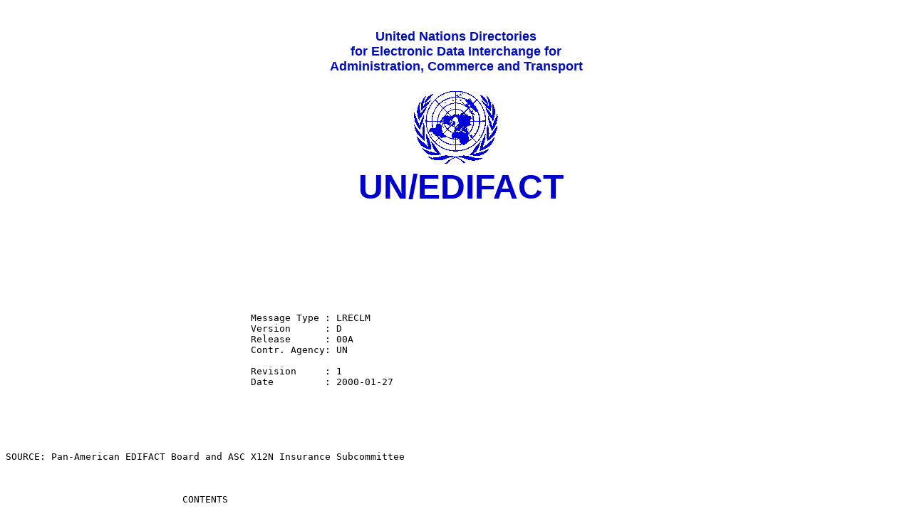

--- FILE ---
content_type: text/html; charset=UTF-8
request_url: https://service.unece.org/trade/untdid/d00a/trmd/lreclm_c.htm
body_size: 26802
content:
<HTML>
<HEAD>
<TITLE>UN/EDIFACT Message  LRECLM Release: 00A</TITLE>
</HEAD>
<PRE><BODY>
<table WIDTH="100%" border="0" ><tr><td align="center" valign="top">&nbsp;<br>
    <font SIZE="+1" COLOR="000CC" FACE = "Arial, Helvetica, Geneva, Futura"><b>
    United Nations Directories <br>for Electronic Data Interchange for<br>
     Administration, Commerce and Transport</font><br><br>
<img SRC="../pictures/unlog1.gif"WIDTH="142"HEIGHT="116"BORDER="0"> <br>
<font SIZE="+5" COLOR="0000CC" FACE="Arial, Helvetica, Geneva, Futura"><b>&nbsp;UN/EDIFACT</b></font></p>
 </tr></table>
<P>
<P>





                                           Message Type : LRECLM
                                           Version      : D
                                           Release      : 00A
                                           Contr. Agency: UN

                                           Revision     : 1
                                           Date         : 2000-01-27






SOURCE: Pan-American EDIFACT Board and ASC X12N Insurance Subcommittee



                               CONTENTS

                    Life reinsurance claims message


0.     INTRODUCTION

1.     SCOPE

       1.1   Functional definition

       1.2   Field of application

       1.3   Principles

2.     REFERENCES

3.     TERMS AND DEFINITIONS

       3.1   Standard terms and definitions

4.     MESSAGE DEFINITION

       4.1   Segment clarification
             4.1.1 Header section
             4.1.2 Detail section

       4.2   Segment index (alphabetical sequence)

       4.3   Message structure
             4.3.1 Segment table











----------------------------------------------------------------------
For general information on UN standard message types see UN Trade Data
Interchange Directory, UNTDID, Part 4, Section 2.3, UN/ECE UNSM
General Introduction
----------------------------------------------------------------------



0.     INTRODUCTION

       This specification provides the definition of the Life
       reinsurance claims message (LRECLM) to be used in Electronic
       Data Interchange (EDI) between trading partners involved in
       administration, commerce and transport.

1.     SCOPE

1.1    Functional definition

       The LRECLM message is used by companies to exchange information
       regarding a claim or claims on a policy or policies which have
       been reinsured. The message will be used for both ceded and
       assumed reinsurance.
       
       The trading partners utilizing the Life reinsurance claims
       message will be direct companies, reinsurance companies,
       reinsurance intermediaries and retrocessionaires. The message
       will be used to transmit data required by ceding and assuming
       companies to communicate information for the orderly settlement
       of claims. It also facilitates the reconciliation of the
       reinsurance records in order to maintain the integrity of the
       data between the trading partners.

1.2    Field of application

       The Life reinsurance claims message may be used for both
       national and international applications. It is based on
       universal practice related to administration, commerce and
       transport, and is not dependent on the type of business or
       industry.

1.3    Principles

       - The Life reinsurance claims message contains information
       about reinsured individual life insurance policies, reinsured
       disability insurance policies and reinsured annuity contracts
       administered under the terms and conditions of a reinsurance
       treaty.
       
       - This message contains specific reinsurance information about
       the base policy, the person on claim and the reinsured
       coverages associated with the claim.
       
       - The message is used to confirm the details of a claim and the
       person on claim under a specific reinsurance treaty and to
       communicate information regarding the status of the claim and
       the settlement of the claim.
       
       The following guidelines apply to the whole message and are
       intended to facilitate the understanding and implementation of
       the message:
       
       - All specified dates should include the century unless all
       parties involved in the transaction agree that there is a
       functional requirement for an alternative format.
       
       - Where a choice of code or text is given, only the code
       element should be used wherever possible.

2.     REFERENCES

       See UNTDID, Part 4, Chapter 2.3 UN/ECE UNSM - General
       Introduction, Section 1.

3.     TERMS AND DEFINITIONS

3.1    Standard terms and definitions

       See UNTDID, Part 4, Chapter 2.3 UN/ECE UNSM - General
       Introduction, Section 2.

4.     MESSAGE DEFINITION

4.1    Segment clarification

       This section should be read in conjunction with the segment
       table which indicates mandatory, conditional and repeating
       requirements.

4.1.1  Header section


       Information to be provided in the Header section:

<A NAME = "0010"></A><A HREF = "lreclm_c.htm#0010_X">0010</A>   <A HREF = "../trsd/trsdunh.htm">UNH</A>, Message header
       A service segment starting and uniquely identifying a message.
       The message type code for the Life reinsurance claims message
       is LRECLM.

       Note: Life reinsurance claims messages conforming to this
       document must contain the following data in segment UNH,
       composite S009:

       Data element  0065 LRECLM
                     0052 D
                     0054 00A
                     0051 UN

<A NAME = "0020"></A><A HREF = "lreclm_c.htm#0020_X">0020</A>   <A HREF = "../trsd/trsdbgm.htm">BGM</A>, Beginning of message
       A segment specifying the type of message contained in the
       transmission.

<A NAME = "0030"></A><A HREF = "lreclm_c.htm#0030_X">0030</A>   <A HREF = "../trsd/trsddtm.htm">DTM</A>, Date/time/period
       A segment specifying the reporting period ending date.

<A NAME = "0040"></A><A HREF = "lreclm_c.htm#0040_X">0040</A>   <A HREF = "../trsd/trsdcux.htm">CUX</A>, Currencies
       A segment identifying the default currency and its scaling
       factor for monetary amounts in this message.

<A NAME = "0050"></A><A HREF = "lreclm_c.htm#0050_X">0050</A>   <A HREF = "../trsd/trsdcta.htm">CTA</A>, Contact information
       A segment identifying a person(s) or department(s), and their
       function(s), to whom communications should be directed.

<A NAME = "0060"></A><A HREF = "lreclm_c.htm#0060_X">0060</A>   <A HREF = "../trsd/trsdftx.htm">FTX</A>, Free text
       A segment with free text information, in coded or clear form,
       used when additional information is needed but cannot be
       accommodated within other segments.

4.1.2  Detail section

       Information to be provided in the Detail section:


<A NAME = "0070"></A><A HREF = "lreclm_c.htm#0070_X">0070</A>   Segment group 1:  IMD-ATT-DTM-LOC-PCD-RFF-CUX-FTX-SG2-SG3-SG5
       A group of segments in which is detailed claim information.

<A NAME = "0080"></A><A HREF = "lreclm_c.htm#0080_X">0080</A>      <A HREF = "../trsd/trsdimd.htm">IMD</A>, Item description
          A segment defining the type of claim.

<A NAME = "0090"></A><A HREF = "lreclm_c.htm#0090_X">0090</A>      <A HREF = "../trsd/trsdatt.htm">ATT</A>, Attribute
          A segment providing attributes of the claim.

<A NAME = "0100"></A><A HREF = "lreclm_c.htm#0100_X">0100</A>      <A HREF = "../trsd/trsddtm.htm">DTM</A>, Date/time/period
          A segment specifying general dates or durations related to
          the claim.

<A NAME = "0110"></A><A HREF = "lreclm_c.htm#0110_X">0110</A>      <A HREF = "../trsd/trsdloc.htm">LOC</A>, Place/location identification
          A segment giving location information for the place of death
          or location where the onset of the disability occurred.

<A NAME = "0120"></A><A HREF = "lreclm_c.htm#0120_X">0120</A>      <A HREF = "../trsd/trsdpcd.htm">PCD</A>, Percentage details
          A segment specifying the extent of loss and the interest
          rate to be used in calculating the claim payment.

<A NAME = "0130"></A><A HREF = "lreclm_c.htm#0130_X">0130</A>      <A HREF = "../trsd/trsdrff.htm">RFF</A>, Reference
          A segment specifying the claim numbers as assigned by the
          ceding company and the reinsurer.

<A NAME = "0140"></A><A HREF = "lreclm_c.htm#0140_X">0140</A>      <A HREF = "../trsd/trsdcux.htm">CUX</A>, Currencies
          A segment identifying the default currency and its scaling
          factor for monetary amounts for the claim.

<A NAME = "0150"></A><A HREF = "lreclm_c.htm#0150_X">0150</A>      <A HREF = "../trsd/trsdftx.htm">FTX</A>, Free text
          A segment with free text information, in coded or clear
          form, used when additional information is needed regarding
          the claim.


<A NAME = "0160"></A><A HREF = "lreclm_c.htm#0160_X">0160</A>      Segment group 2:  MOA-ARD
          A group of segments in which is detailed monetary amounts
          and their purpose for the claim.

<A NAME = "0170"></A><A HREF = "lreclm_c.htm#0170_X">0170</A>         <A HREF = "../trsd/trsdmoa.htm">MOA</A>, Monetary amount
             A segment specifying a monetary amount.

<A NAME = "0180"></A><A HREF = "lreclm_c.htm#0180_X">0180</A>         <A HREF = "../trsd/trsdard.htm">ARD</A>, Monetary amount function
             A segment specifying the purpose of the monetary amount.


<A NAME = "0190"></A><A HREF = "lreclm_c.htm#0190_X">0190</A>      Segment group 3:  PNA-DTM-LOC-EMP-SG4
          A group of segments in which is detailed information
          regarding the person for which this claim is being
          submitted.

<A NAME = "0200"></A><A HREF = "lreclm_c.htm#0200_X">0200</A>         <A HREF = "../trsd/trsdpna.htm">PNA</A>, Party identification
             A segment identifying the name of the person on claim.

<A NAME = "0210"></A><A HREF = "lreclm_c.htm#0210_X">0210</A>         <A HREF = "../trsd/trsddtm.htm">DTM</A>, Date/time/period
             A segment specifying general date and durations
             associated with the person on claim.

<A NAME = "0220"></A><A HREF = "lreclm_c.htm#0220_X">0220</A>         <A HREF = "../trsd/trsdloc.htm">LOC</A>, Place/location identification
             A segment giving location information for the place of
             residence of the person on claim at the time of loss.

<A NAME = "0230"></A><A HREF = "lreclm_c.htm#0230_X">0230</A>         <A HREF = "../trsd/trsdemp.htm">EMP</A>, Employment details
             A segment providing the occupation class of the person on
             claim at time of loss for purposes of this claim as
             defined by the issuing company.


<A NAME = "0240"></A><A HREF = "lreclm_c.htm#0240_X">0240</A>         Segment group 4:  MOA-ARD
             A group of segments in which is detailed monetary amounts
             and their purpose for this person on claim.

<A NAME = "0250"></A><A HREF = "lreclm_c.htm#0250_X">0250</A>            <A HREF = "../trsd/trsdmoa.htm">MOA</A>, Monetary amount
                A segment specifying a monetary amount.

<A NAME = "0260"></A><A HREF = "lreclm_c.htm#0260_X">0260</A>            <A HREF = "../trsd/trsdard.htm">ARD</A>, Monetary amount function
                A segment specifying the purpose of the monetary
                amount.


<A NAME = "0270"></A><A HREF = "lreclm_c.htm#0270_X">0270</A>      Segment group 5:  GIS-RFF-PNA-DTM-SG6-SG7
          A group of segments in which is detailed information
          regarding the policy on claim and other policies related to
          the claim.

<A NAME = "0280"></A><A HREF = "lreclm_c.htm#0280_X">0280</A> X       <A HREF = "../trsd/trsdgis.htm">GIS</A>, General indicator
             An indicator specifying whether this policy is the policy
             on claim or an associated policy.

<A NAME = "0290"></A><A HREF = "lreclm_c.htm#0290_X">0290</A>         <A HREF = "../trsd/trsdrff.htm">RFF</A>, Reference
             A segment specifying the policy number as assigned by the
             ceding company.

<A NAME = "0300"></A><A HREF = "lreclm_c.htm#0300_X">0300</A>         <A HREF = "../trsd/trsdpna.htm">PNA</A>, Party identification
             A segment identifying the original issuer of the policy,
             in coded or clear form.

<A NAME = "0310"></A><A HREF = "lreclm_c.htm#0310_X">0310</A>         <A HREF = "../trsd/trsddtm.htm">DTM</A>, Date/time/period
             A segment specifying general dates and durations
             associated with the policy on claim or related policy.


<A NAME = "0320"></A><A HREF = "lreclm_c.htm#0320_X">0320</A>         Segment group 6:  MOA-ARD
             A group of segments in which is detailed monetary amounts
             and their purpose for this policy.

<A NAME = "0330"></A><A HREF = "lreclm_c.htm#0330_X">0330</A>            <A HREF = "../trsd/trsdmoa.htm">MOA</A>, Monetary amount
                A segment specifying a monetary amount.

<A NAME = "0340"></A><A HREF = "lreclm_c.htm#0340_X">0340</A>            <A HREF = "../trsd/trsdard.htm">ARD</A>, Monetary amount function
                A segment specifying the purpose of the monetary
                amount.


<A NAME = "0350"></A><A HREF = "lreclm_c.htm#0350_X">0350</A>         Segment group 7:  IDE-PNA-DTM-SG8
             A group of segments in which is detailed information
             regarding the insureds on this policy.

<A NAME = "0360"></A><A HREF = "lreclm_c.htm#0360_X">0360</A>            <A HREF = "../trsd/trsdide.htm">IDE</A>, Identity
                A segment identifying the party as the insured of
                record.

<A NAME = "0370"></A><A HREF = "lreclm_c.htm#0370_X">0370</A>            <A HREF = "../trsd/trsdpna.htm">PNA</A>, Party identification
                A segment identifying the insured's name and universal
                identifier.

<A NAME = "0380"></A><A HREF = "lreclm_c.htm#0380_X">0380</A>            <A HREF = "../trsd/trsddtm.htm">DTM</A>, Date/time/period
                A segment specifying the date of birth of the insured.


<A NAME = "0390"></A><A HREF = "lreclm_c.htm#0390_X">0390</A>            Segment group 8:  ICD-DTM-RFF-ATT-PCD-AGR-SG9
                A group of segments in which is detailed coverage
                information regarding the insured.

<A NAME = "0400"></A><A HREF = "lreclm_c.htm#0400_X">0400</A>               <A HREF = "../trsd/trsdicd.htm">ICD</A>, Insurance cover description
                   A segment giving the insurance cover type
                   associated with this coverage.

<A NAME = "0410"></A><A HREF = "lreclm_c.htm#0410_X">0410</A>               <A HREF = "../trsd/trsddtm.htm">DTM</A>, Date/time/period
                   A segment specifying general dates or durations
                   related to this coverage.

<A NAME = "0420"></A><A HREF = "lreclm_c.htm#0420_X">0420</A>               <A HREF = "../trsd/trsdrff.htm">RFF</A>, Reference
                   A segment specifying general references for this
                   coverage.

<A NAME = "0430"></A><A HREF = "lreclm_c.htm#0430_X">0430</A>               <A HREF = "../trsd/trsdatt.htm">ATT</A>, Attribute
                   A segment providing attributes of the coverage.

<A NAME = "0440"></A><A HREF = "lreclm_c.htm#0440_X">0440</A>               <A HREF = "../trsd/trsdpcd.htm">PCD</A>, Percentage details
                   A segment specifying the percentages associated
                   with the claim.

<A NAME = "0450"></A><A HREF = "lreclm_c.htm#0450_X">0450</A>               <A HREF = "../trsd/trsdagr.htm">AGR</A>, Agreement identification
                   A segment identifying the treaty as assigned by the
                   ceding company.


<A NAME = "0460"></A><A HREF = "lreclm_c.htm#0460_X">0460</A>               Segment group 9:  MOA-ARD
                   A group of segments in which is detailed monetary
                   amounts and their purpose for the coverage.

<A NAME = "0470"></A><A HREF = "lreclm_c.htm#0470_X">0470</A>                  <A HREF = "../trsd/trsdmoa.htm">MOA</A>, Monetary amount
                      A segment specifying a monetary amount.

<A NAME = "0480"></A><A HREF = "lreclm_c.htm#0480_X">0480</A>                  <A HREF = "../trsd/trsdard.htm">ARD</A>, Monetary amount function
                      A segment specifying the purpose of the monetary
                      amount.

<A NAME = "0490"></A><A HREF = "lreclm_c.htm#0490_X">0490</A>   <A HREF = "../trsd/trsdunt.htm">UNT</A>, Message trailer
       A service segment ending a message, giving the total number of
       segments in the message (including the UNH & UNT) and the
       control reference number of the message.

4.2    Segment index (alphabetical sequence)

          AGR Agreement identification
          ARD Monetary amount function
          ATT Attribute
          BGM Beginning of message
          CTA Contact information
          CUX Currencies
          DTM Date/time/period
          EMP Employment details
          FTX Free text
       X  GIS General indicator
          ICD Insurance cover description
          IDE Identity
          IMD Item description
          LOC Place/location identification
          MOA Monetary amount
          PCD Percentage details
          PNA Party identification
          RFF Reference
          UNH Message header
          UNT Message trailer

<P>
<P>
4.3    Message structure

4.3.1  Segment table

Pos    Tag Name                                      S   R

           HEADER SECTION

<A NAME = "0010_X"></A><A HREF = "lreclm_c.htm#0010">0010</A>   <A HREF = "../trsd/trsdunh.htm">UNH</A> Message header                            M   1     
<A NAME = "0020_X"></A><A HREF = "lreclm_c.htm#0020">0020</A>   <A HREF = "../trsd/trsdbgm.htm">BGM</A> Beginning of message                      M   1     
<A NAME = "0030_X"></A><A HREF = "lreclm_c.htm#0030">0030</A>   <A HREF = "../trsd/trsddtm.htm">DTM</A> Date/time/period                          M   1     
<A NAME = "0040_X"></A><A HREF = "lreclm_c.htm#0040">0040</A>   <A HREF = "../trsd/trsdcux.htm">CUX</A> Currencies                                C   1     
<A NAME = "0050_X"></A><A HREF = "lreclm_c.htm#0050">0050</A>   <A HREF = "../trsd/trsdcta.htm">CTA</A> Contact information                       C   9     
<A NAME = "0060_X"></A><A HREF = "lreclm_c.htm#0060">0060</A>   <A HREF = "../trsd/trsdftx.htm">FTX</A> Free text                                 C   1     

           DETAIL SECTION

<A NAME = "0070_X"></A><A HREF = "lreclm_c.htm#0070">0070</A>       ----- Segment group 1  ------------------ M   999999------+
<A NAME = "0080_X"></A><A HREF = "lreclm_c.htm#0080">0080</A>   <A HREF = "../trsd/trsdimd.htm">IMD</A> Item description                          M   1           |
<A NAME = "0090_X"></A><A HREF = "lreclm_c.htm#0090">0090</A>   <A HREF = "../trsd/trsdatt.htm">ATT</A> Attribute                                 M   99          |
<A NAME = "0100_X"></A><A HREF = "lreclm_c.htm#0100">0100</A>   <A HREF = "../trsd/trsddtm.htm">DTM</A> Date/time/period                          C   9           |
<A NAME = "0110_X"></A><A HREF = "lreclm_c.htm#0110">0110</A>   <A HREF = "../trsd/trsdloc.htm">LOC</A> Place/location identification             C   1           |
<A NAME = "0120_X"></A><A HREF = "lreclm_c.htm#0120">0120</A>   <A HREF = "../trsd/trsdpcd.htm">PCD</A> Percentage details                        C   9           |
<A NAME = "0130_X"></A><A HREF = "lreclm_c.htm#0130">0130</A>   <A HREF = "../trsd/trsdrff.htm">RFF</A> Reference                                 C   9           |
<A NAME = "0140_X"></A><A HREF = "lreclm_c.htm#0140">0140</A>   <A HREF = "../trsd/trsdcux.htm">CUX</A> Currencies                                C   1           |
<A NAME = "0150_X"></A><A HREF = "lreclm_c.htm#0150">0150</A>   <A HREF = "../trsd/trsdftx.htm">FTX</A> Free text                                 C   1           |
                                                                     |
<A NAME = "0160_X"></A><A HREF = "lreclm_c.htm#0160">0160</A>       ----- Segment group 2  ------------------ C   9----------+|
<A NAME = "0170_X"></A><A HREF = "lreclm_c.htm#0170">0170</A>   <A HREF = "../trsd/trsdmoa.htm">MOA</A> Monetary amount                           M   1          ||
<A NAME = "0180_X"></A><A HREF = "lreclm_c.htm#0180">0180</A>   <A HREF = "../trsd/trsdard.htm">ARD</A> Monetary amount function                  M   1----------+|
                                                                     |
<A NAME = "0190_X"></A><A HREF = "lreclm_c.htm#0190">0190</A>       ----- Segment group 3  ------------------ M   1----------+|
<A NAME = "0200_X"></A><A HREF = "lreclm_c.htm#0200">0200</A>   <A HREF = "../trsd/trsdpna.htm">PNA</A> Party identification                      M   1          ||
<A NAME = "0210_X"></A><A HREF = "lreclm_c.htm#0210">0210</A>   <A HREF = "../trsd/trsddtm.htm">DTM</A> Date/time/period                          M   9          ||
<A NAME = "0220_X"></A><A HREF = "lreclm_c.htm#0220">0220</A>   <A HREF = "../trsd/trsdloc.htm">LOC</A> Place/location identification             C   1          ||
<A NAME = "0230_X"></A><A HREF = "lreclm_c.htm#0230">0230</A>   <A HREF = "../trsd/trsdemp.htm">EMP</A> Employment details                        C   1          ||
                                                                    ||
<A NAME = "0240_X"></A><A HREF = "lreclm_c.htm#0240">0240</A>       ----- Segment group 4  ------------------ C   9---------+||
<A NAME = "0250_X"></A><A HREF = "lreclm_c.htm#0250">0250</A>   <A HREF = "../trsd/trsdmoa.htm">MOA</A> Monetary amount                           M   1         |||
<A NAME = "0260_X"></A><A HREF = "lreclm_c.htm#0260">0260</A>   <A HREF = "../trsd/trsdard.htm">ARD</A> Monetary amount function                  M   1---------++|
                                                                     |
<A NAME = "0270_X"></A><A HREF = "lreclm_c.htm#0270">0270</A>       ----- Segment group 5  ------------------ M   99---------+|
<A NAME = "0280_X"></A><A HREF = "lreclm_c.htm#0280">0280</A> X <A HREF = "../trsd/trsdgis.htm">GIS</A> General indicator                         M   1          ||
<A NAME = "0290_X"></A><A HREF = "lreclm_c.htm#0290">0290</A>   <A HREF = "../trsd/trsdrff.htm">RFF</A> Reference                                 M   9          ||
<A NAME = "0300_X"></A><A HREF = "lreclm_c.htm#0300">0300</A>   <A HREF = "../trsd/trsdpna.htm">PNA</A> Party identification                      C   1          ||
<A NAME = "0310_X"></A><A HREF = "lreclm_c.htm#0310">0310</A>   <A HREF = "../trsd/trsddtm.htm">DTM</A> Date/time/period                          C   99         ||
                                                                    ||
<A NAME = "0320_X"></A><A HREF = "lreclm_c.htm#0320">0320</A>       ----- Segment group 6  ------------------ C   9---------+||
<A NAME = "0330_X"></A><A HREF = "lreclm_c.htm#0330">0330</A>   <A HREF = "../trsd/trsdmoa.htm">MOA</A> Monetary amount                           M   1         |||
<A NAME = "0340_X"></A><A HREF = "lreclm_c.htm#0340">0340</A>   <A HREF = "../trsd/trsdard.htm">ARD</A> Monetary amount function                  M   1---------+||
                                                                    ||
<A NAME = "0350_X"></A><A HREF = "lreclm_c.htm#0350">0350</A>       ----- Segment group 7  ------------------ C   99--------+||
<A NAME = "0360_X"></A><A HREF = "lreclm_c.htm#0360">0360</A>   <A HREF = "../trsd/trsdide.htm">IDE</A> Identity                                  M   1         |||
<A NAME = "0370_X"></A><A HREF = "lreclm_c.htm#0370">0370</A>   <A HREF = "../trsd/trsdpna.htm">PNA</A> Party identification                      M   1         |||
<A NAME = "0380_X"></A><A HREF = "lreclm_c.htm#0380">0380</A>   <A HREF = "../trsd/trsddtm.htm">DTM</A> Date/time/period                          M   1         |||
                                                                   |||
<A NAME = "0390_X"></A><A HREF = "lreclm_c.htm#0390">0390</A>       ----- Segment group 8  ------------------ C   99-------+|||
<A NAME = "0400_X"></A><A HREF = "lreclm_c.htm#0400">0400</A>   <A HREF = "../trsd/trsdicd.htm">ICD</A> Insurance cover description               M   1        ||||
<A NAME = "0410_X"></A><A HREF = "lreclm_c.htm#0410">0410</A>   <A HREF = "../trsd/trsddtm.htm">DTM</A> Date/time/period                          C   99       ||||
<A NAME = "0420_X"></A><A HREF = "lreclm_c.htm#0420">0420</A>   <A HREF = "../trsd/trsdrff.htm">RFF</A> Reference                                 C   9        ||||
<A NAME = "0430_X"></A><A HREF = "lreclm_c.htm#0430">0430</A>   <A HREF = "../trsd/trsdatt.htm">ATT</A> Attribute                                 C   9        ||||
<A NAME = "0440_X"></A><A HREF = "lreclm_c.htm#0440">0440</A>   <A HREF = "../trsd/trsdpcd.htm">PCD</A> Percentage details                        C   1        ||||
<A NAME = "0450_X"></A><A HREF = "lreclm_c.htm#0450">0450</A>   <A HREF = "../trsd/trsdagr.htm">AGR</A> Agreement identification                  C   1        ||||
                                                                  ||||
<A NAME = "0460_X"></A><A HREF = "lreclm_c.htm#0460">0460</A>       ----- Segment group 9  ------------------ C   9-------+||||
<A NAME = "0470_X"></A><A HREF = "lreclm_c.htm#0470">0470</A>   <A HREF = "../trsd/trsdmoa.htm">MOA</A> Monetary amount                           M   1       |||||
<A NAME = "0480_X"></A><A HREF = "lreclm_c.htm#0480">0480</A>   <A HREF = "../trsd/trsdard.htm">ARD</A> Monetary amount function                  M   1-------+++++
<A NAME = "0490_X"></A><A HREF = "lreclm_c.htm#0490">0490</A>   <A HREF = "../trsd/trsdunt.htm">UNT</A> Message trailer                           M   1     
<P>
<P>
    <center><font face="arial, Helvetica" size="-1" color="#0000BD">Copyright 1995-2000 United Nations, all rights reserved <br> &nbsp;<br> UN Economic Commission for Europe<br> Palais des Nations, CH-1211 Geneva 10, Switzerland <br> Tel: +41-22 917 2773 Fax: +41-22 917 0037 E-mail: <a href="mailto:CEFACT@unece.org">CEFACT@unece.org</a></font></font></center>
</BODY>
</HTML>
